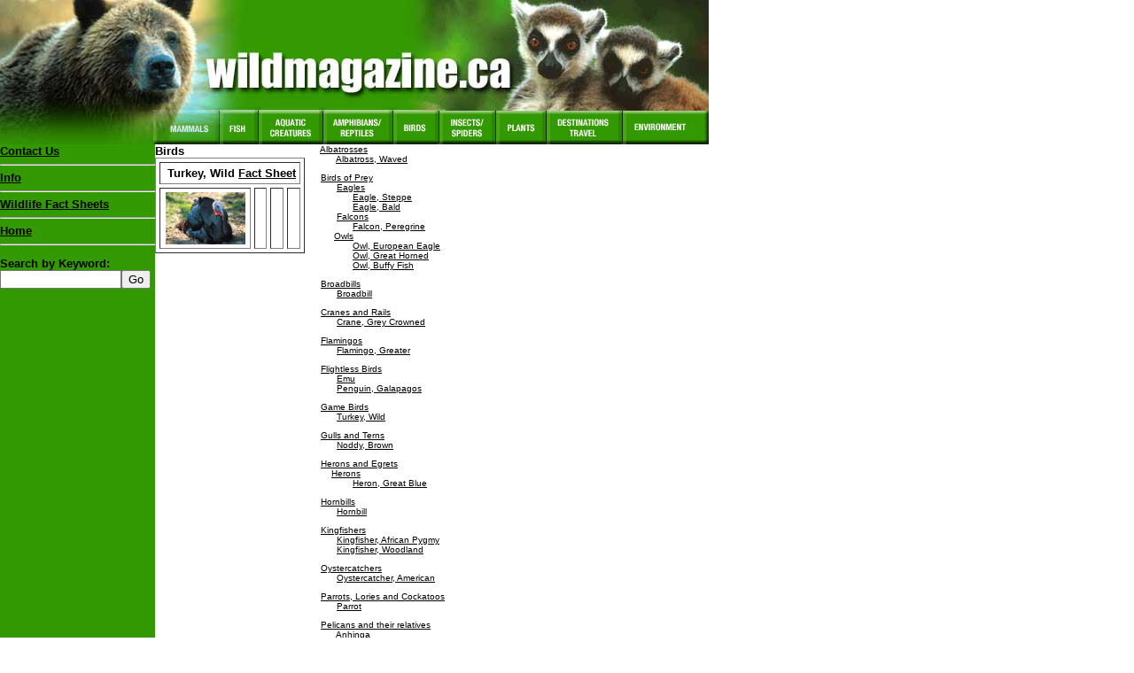

--- FILE ---
content_type: text/html
request_url: http://wildmagazine.org/family.asp?cat=Birds&c_id=5&f_id=82
body_size: 3814
content:
<html><HTML>
<HEAD>
<TITLE>WildMagazine.Ca</TITLE>
<META HTTP-EQUIV="Content-Type" CONTENT="text/html; charset=iso-8859-1">


<SCRIPT Language="JavaScript">
<!--
// Copyright 1999 by Ray Stott - ver 2.0
// OK to use on noncommercial sites as long as copyright is included
// Script is available at http://www.crays.com/jsc


var popWin = null    // use this when referring to pop-up window
var winCount = 0
var winName = "popWin"
function openPopWin(winURL, winWidth, winHeight, winFeatures, winLeft, winTop){
  var d_winLeft = -120  // default, pixels from screen left to window left
  var d_winTop = 120   // default, pixels from screen top to window top
  winName = "popWin" + winCount++ //unique name for each pop-up window
  closePopWin()           // close any previously opened pop-up window

 if (openPopWin.arguments.length >= 4)  // any additional features?
    winFeatures = "," + winFeatures
 else
    winFeatures = ""
 if (openPopWin.arguments.length == 6)  // location specified
    winFeatures += getLocation(winWidth, winHeight, winLeft, winTop)
 else
   winFeatures += getLocation(winWidth, winHeight, d_winLeft, d_winTop)
 popWin = window.open(winURL, winName, "width=" + winWidth
          + ",height=" + winHeight + winFeatures)
  }
function closePopWin(){    // close pop-up window if it is open
  if (navigator.appName != "Microsoft Internet Explorer"
      || parseInt(navigator.appVersion) >=4) //do not close if early IE
    if(popWin != null) if(!popWin.closed) popWin.close()
  }
function getLocation(winWidth, winHeight, winLeft, winTop){
  return ""
  }
//-->
</SCRIPT>

<SCRIPT LANGUAGE="JavaScript">
function popUp(url) {
sealWin=window.open(url,"win",'toolbar=0,location=0,directories=0,status=1,menubar=1,scrollbars=1,resizable=1,width=550,height=500');
self.name = "mainWin"; }
</SCRIPT>




</HEAD>
<BODY onUnload="closePopWin()" topmargin=0 leftmargin=0 link=000000 vlink=000000 alink=000000>


<TABLE WIDTH=800 BORDER=0 CELLPADDING=0 CELLSPACING=0>
  <TR>
	<TD>


	<TABLE WIDTH=800 BORDER=0 CELLPADDING=0 CELLSPACING=0>
		<TR>
			<TD COLSPAN=10>




<IMG SRC="/images/wilmag_01.jpg" WIDTH=800 HEIGHT=124></TD>




			</TD>
		</TR>
		<TR>
			<TD>
				<IMG SRC="images/wilmag_02.jpg" WIDTH=173 HEIGHT=39></TD>
			<TD>
				<a href="/categories.asp?c_id=1"><IMG BORDER=0 SRC="images/wilmag_03.gif" WIDTH=75 HEIGHT=39></a></TD>
			<TD>
				<a href="/categories.asp?c_id=3"><IMG  BORDER=0 SRC="images/wilmag_04.gif" WIDTH=44 HEIGHT=39></a></TD>
			<TD>
				<a href="/categories.asp?c_id=6"><IMG BORDER=0 SRC="images/wilmag_05.gif" WIDTH=73 HEIGHT=39></a></TD>
			<TD>
				<a href="/categories.asp?c_id=7"><IMG BORDER=0 SRC="images/wilmag_06.gif" WIDTH=79 HEIGHT=39></a></TD>
			<TD>
				<a href="/categories.asp?c_id=5"><IMG BORDER=0 SRC="images/wilmag_07.gif" WIDTH=52 HEIGHT=39></a></TD>
			<TD>
				<a href="/categories.asp?c_id=4"><IMG  BORDER=0 SRC="images/wilmag_08.gif" WIDTH=64 HEIGHT=39></a></TD>
			<TD>
				<a href="/categories.asp?c_id=20"><IMG BORDER=0 SRC="images/wilmag_09.gif" WIDTH=57 HEIGHT=39></a></TD>
			<TD>
				<a href="/categories.asp?c_id=22"><IMG BORDER=0 SRC="images/wilmag_10.gif" WIDTH=86 HEIGHT=39></a></TD>
			<TD>
				<a href="/categories.asp?c_id=23"><IMG BORDER=0 SRC="images/wilmag_11.gif" WIDTH=97 HEIGHT=39></a></TD>


		</TR>
	</TABLE>




	</TD>
  </TR>

  <TR>
	<TD valign=top >
		<TABLE BORDER=0 CELLPADDING=0 CELLSPACING=0>
		<tr>
			<TD valign=top width=175 BGCOLOR="339900" HEIGHT=650>
			<FONT SIZE=2 FACE="tahoma, ms sans serif, verdana, arial"><b>
			<a href="/signin.asp">Contact Us</a><hr>
			<a href="/info.asp">Info</a> <hr>
			<a href="/facts.asp">Wildlife Fact Sheets<hr></a>
			<a href="/">Home</a><hr>

<p>
			<form action=key_search.asp method=post>
			<FONT SIZE="2" FACE="tahoma, ms sans serif, verdana, arial">
			Search by Keyword: <input type=text name=key size=15><input type=submit name=action value="Go">
			</form>

			<p>

<!--<A HREF="javascript:popUp('https://servicecenter.verisign.com/cgi-bin/Xquery.exe?Template=authCertByIssuer&remote_host=https://digitalid.soltrus.com/secureServerFr/cgi-bin/haydn.exe&form_file=../fdf/authCertByIssuer.fdf&issuerSerial=d4b584eaf29cb086ff7a41e7f3971d55')">
<IMG SRC="/images/soltrus_seal_white.gif" BORDER="0"></A>-->


			</TD>

			<TD valign=TOP BGCOLOR="ffffff">
<FONT SIZE="2" FACE="tahoma, ms sans serif, verdana, arial"><b>Birds</b></font><table cellpadding=4 cellspacing=4 border=1><TR><TD valign=top align=middle colspan=4><FONT SIZE="2" FACE="tahoma, ms sans serif, verdana, arial"><b>&nbspTurkey, Wild<a href='JavaScript:openPopWin("/facts/Wildturkey.asp?page=/facts/Wildturkey.asp&i_id=492", 600, 450, "scrollbars,resizable", 50, 50)'>Fact Sheet</a></TD></TR><TR><td align=middle valign=center><a href="photos.asp?i_id=492&f_id=601"><img src="/images/thumbs/B1052th.gif" border=0></a></td><td>&nbsp;</td><td>&nbsp;</td><td>&nbsp;</td></tr></table>

	<!-- new nav rigth -->

	<td valign=top>

	<FONT SIZE=1 FACE="tahoma, ms sans serif, verdana, arial">


<p>&nbsp;&nbsp;&nbsp;&nbsp;&nbsp;&nbsp;<a href="family.asp?cat=Birds&c_id=5&f_id=34">Albatrosses</a><br>

&nbsp;&nbsp;&nbsp;&nbsp;&nbsp;&nbsp;&nbsp;&nbsp;&nbsp;&nbsp;&nbsp;&nbsp;<a href="species.asp?cat=Albatross, Waved&c_id=5&f_id=34&s_id=105">Albatross, Waved</a><br>

<p>&nbsp;&nbsp;&nbsp;&nbsp;&nbsp;&nbsp;<a href="family.asp?cat=Birds&c_id=5&f_id=36">Birds of Prey</a><br>

&nbsp;&nbsp;&nbsp;&nbsp;&nbsp;&nbsp;&nbsp;&nbsp;&nbsp;&nbsp;&nbsp;&nbsp;<a href="species.asp?cat=Eagles&c_id=5&f_id=36&s_id=108">Eagles</a><br>

&nbsp;&nbsp;&nbsp;&nbsp;&nbsp;&nbsp;&nbsp;&nbsp;&nbsp;&nbsp;&nbsp;&nbsp;&nbsp;&nbsp;&nbsp;&nbsp;&nbsp;&nbsp;<a href="animal.asp?cat=Eagle, Steppe&c_id=5&f_id=36&s_id=108&a_id=76">Eagle, Steppe</a><br>

&nbsp;&nbsp;&nbsp;&nbsp;&nbsp;&nbsp;&nbsp;&nbsp;&nbsp;&nbsp;&nbsp;&nbsp;&nbsp;&nbsp;&nbsp;&nbsp;&nbsp;&nbsp;<a href="animal.asp?cat=Eagle, Bald&c_id=5&f_id=36&s_id=108&a_id=75">Eagle, Bald</a><br>

&nbsp;&nbsp;&nbsp;&nbsp;&nbsp;&nbsp;&nbsp;&nbsp;&nbsp;&nbsp;&nbsp;&nbsp;<a href="species.asp?cat=Falcons&c_id=5&f_id=36&s_id=112">Falcons</a><br>

&nbsp;&nbsp;&nbsp;&nbsp;&nbsp;&nbsp;&nbsp;&nbsp;&nbsp;&nbsp;&nbsp;&nbsp;&nbsp;&nbsp;&nbsp;&nbsp;&nbsp;&nbsp;<a href="animal.asp?cat=Falcon, Peregrine&c_id=5&f_id=36&s_id=112&a_id=78">Falcon, Peregrine</a><br>

&nbsp;&nbsp;&nbsp;&nbsp;&nbsp;&nbsp;&nbsp;&nbsp;&nbsp;&nbsp; <a href="species.asp?cat=Owls&c_id=5&f_id=36&s_id=137">Owls</a><br>

&nbsp;&nbsp;&nbsp;&nbsp;&nbsp;&nbsp;&nbsp;&nbsp;&nbsp;&nbsp;&nbsp;&nbsp;&nbsp;&nbsp;&nbsp;&nbsp;&nbsp;&nbsp;<a href="animal.asp?cat=Owl, European Eagle&c_id=5&f_id=36&s_id=137&a_id=71">Owl, European Eagle</a><br>

&nbsp;&nbsp;&nbsp;&nbsp;&nbsp;&nbsp;&nbsp;&nbsp;&nbsp;&nbsp;&nbsp;&nbsp;&nbsp;&nbsp;&nbsp;&nbsp;&nbsp;&nbsp;<a href="animal.asp?cat=Owl, Great Horned&c_id=5&f_id=36&s_id=137&a_id=72">Owl, Great Horned</a><br>

&nbsp;&nbsp;&nbsp;&nbsp;&nbsp;&nbsp;&nbsp;&nbsp;&nbsp;&nbsp;&nbsp;&nbsp;&nbsp;&nbsp;&nbsp;&nbsp;&nbsp;&nbsp;<a href="animal.asp?cat=Owl, Buffy Fish&c_id=5&f_id=36&s_id=137&a_id=70">Owl, Buffy Fish</a><br>

<p>&nbsp;&nbsp;&nbsp;&nbsp;&nbsp;&nbsp;<a href="family.asp?cat=Birds&c_id=5&f_id=80">Broadbills</a><br>

&nbsp;&nbsp;&nbsp;&nbsp;&nbsp;&nbsp;&nbsp;&nbsp;&nbsp;&nbsp;&nbsp;&nbsp;<a href="species.asp?cat=Broadbill&c_id=5&f_id=80&s_id=277">Broadbill</a><br>

<p>&nbsp;&nbsp;&nbsp;&nbsp;&nbsp;&nbsp;<a href="family.asp?cat=Birds&c_id=5&f_id=39">Cranes and Rails</a><br>

&nbsp;&nbsp;&nbsp;&nbsp;&nbsp;&nbsp;&nbsp;&nbsp;&nbsp;&nbsp;&nbsp;&nbsp;<a href="species.asp?cat=Crane, Grey Crowned&c_id=5&f_id=39&s_id=118">Crane, Grey Crowned</a><br>

<p>&nbsp;&nbsp;&nbsp;&nbsp;&nbsp;&nbsp;<a href="family.asp?cat=Birds&c_id=5&f_id=40">Flamingos</a><br>

&nbsp;&nbsp;&nbsp;&nbsp;&nbsp;&nbsp;&nbsp;&nbsp;&nbsp;&nbsp;&nbsp;&nbsp;<a href="species.asp?cat=Flamingo, Greater&c_id=5&f_id=40&s_id=278">Flamingo, Greater</a><br>

<p>&nbsp;&nbsp;&nbsp;&nbsp;&nbsp;&nbsp;<a href="family.asp?cat=Birds&c_id=5&f_id=81">Flightless Birds</a><br>

&nbsp;&nbsp;&nbsp;&nbsp;&nbsp;&nbsp;&nbsp;&nbsp;&nbsp;&nbsp;&nbsp;&nbsp;<a href="species.asp?cat=Emu&c_id=5&f_id=81&s_id=119">Emu</a><br>

&nbsp;&nbsp;&nbsp;&nbsp;&nbsp;&nbsp;&nbsp;&nbsp;&nbsp;&nbsp;&nbsp;&nbsp;<a href="species.asp?cat=Penguin, Galapagos&c_id=5&f_id=81&s_id=123">Penguin, Galapagos</a><br>

<p>&nbsp;&nbsp;&nbsp;&nbsp;&nbsp;&nbsp;<a href="family.asp?cat=Birds&c_id=5&f_id=82">Game Birds</a><br>

&nbsp;&nbsp;&nbsp;&nbsp;&nbsp;&nbsp;&nbsp;&nbsp;&nbsp;&nbsp;&nbsp;&nbsp;<a href="species.asp?cat=Turkey, Wild&c_id=5&f_id=82&s_id=127">Turkey, Wild</a><br>

<p>&nbsp;&nbsp;&nbsp;&nbsp;&nbsp;&nbsp;<a href="family.asp?cat=Birds&c_id=5&f_id=43">Gulls and Terns</a><br>

&nbsp;&nbsp;&nbsp;&nbsp;&nbsp;&nbsp;&nbsp;&nbsp;&nbsp;&nbsp;&nbsp;&nbsp;<a href="species.asp?cat=Noddy, Brown&c_id=5&f_id=43&s_id=129">Noddy, Brown</a><br>

<p>&nbsp;&nbsp;&nbsp;&nbsp;&nbsp;&nbsp;<a href="family.asp?cat=Birds&c_id=5&f_id=44">Herons and Egrets</a><br>

&nbsp;&nbsp;&nbsp;&nbsp;&nbsp;&nbsp;&nbsp;&nbsp; &nbsp;<a href="species.asp?cat=Herons&c_id=5&f_id=44&s_id=131">Herons</a><br>

&nbsp;&nbsp;&nbsp;&nbsp;&nbsp;&nbsp;&nbsp;&nbsp;&nbsp;&nbsp;&nbsp;&nbsp;&nbsp;&nbsp;&nbsp;&nbsp;&nbsp;&nbsp;<a href="animal.asp?cat=Heron, Great Blue&c_id=5&f_id=44&s_id=131&a_id=92">Heron, Great Blue</a><br>

<p>&nbsp;&nbsp;&nbsp;&nbsp;&nbsp;&nbsp;<a href="family.asp?cat=Birds&c_id=5&f_id=45">Hornbills</a><br>

&nbsp;&nbsp;&nbsp;&nbsp;&nbsp;&nbsp;&nbsp;&nbsp;&nbsp;&nbsp;&nbsp;&nbsp;<a href="species.asp?cat=Hornbill&c_id=5&f_id=45&s_id=280">Hornbill</a><br>

<p>&nbsp;&nbsp;&nbsp;&nbsp;&nbsp;&nbsp;<a href="family.asp?cat=Birds&c_id=5&f_id=47">Kingfishers</a><br>

&nbsp;&nbsp;&nbsp;&nbsp;&nbsp;&nbsp;&nbsp;&nbsp;&nbsp;&nbsp;&nbsp;&nbsp;<a href="species.asp?cat=Kingfisher, African Pygmy&c_id=5&f_id=47&s_id=135">Kingfisher, African Pygmy</a><br>

&nbsp;&nbsp;&nbsp;&nbsp;&nbsp;&nbsp;&nbsp;&nbsp;&nbsp;&nbsp;&nbsp;&nbsp;<a href="species.asp?cat=Kingfisher, Woodland&c_id=5&f_id=47&s_id=136">Kingfisher, Woodland</a><br>

<p>&nbsp;&nbsp;&nbsp;&nbsp;&nbsp;&nbsp;<a href="family.asp?cat=Birds&c_id=5&f_id=49">Oystercatchers</a><br>

&nbsp;&nbsp;&nbsp;&nbsp;&nbsp;&nbsp;&nbsp;&nbsp;&nbsp;&nbsp;&nbsp;&nbsp;<a href="species.asp?cat=Oystercatcher, American&c_id=5&f_id=49&s_id=142">Oystercatcher, American</a><br>

<p>&nbsp;&nbsp;&nbsp;&nbsp;&nbsp;&nbsp;<a href="family.asp?cat=Birds&c_id=5&f_id=50">Parrots, Lories and Cockatoos</a><br>

&nbsp;&nbsp;&nbsp;&nbsp;&nbsp;&nbsp;&nbsp;&nbsp;&nbsp;&nbsp;&nbsp;&nbsp;<a href="species.asp?cat=Parrot&c_id=5&f_id=50&s_id=146">Parrot</a><br>

<p>&nbsp;&nbsp;&nbsp;&nbsp;&nbsp;&nbsp;<a href="family.asp?cat=Birds&c_id=5&f_id=51">Pelicans and their relatives</a><br>

&nbsp;&nbsp;&nbsp;&nbsp;&nbsp;&nbsp;&nbsp;&nbsp;&nbsp;&nbsp;&nbsp;&nbsp;<a href="species.asp?cat=Anhinga&c_id=5&f_id=51&s_id=148">Anhinga</a><br>

&nbsp;&nbsp;&nbsp;&nbsp;&nbsp;&nbsp;&nbsp;&nbsp;&nbsp;&nbsp;&nbsp;&nbsp;<a href="species.asp?cat=Booby, Blue-Footed&c_id=5&f_id=51&s_id=149">Booby, Blue-Footed</a><br>

&nbsp;&nbsp;&nbsp;&nbsp;&nbsp;&nbsp;&nbsp;&nbsp;&nbsp;&nbsp;&nbsp;&nbsp;<a href="species.asp?cat=Booby, Masked&c_id=5&f_id=51&s_id=152">Booby, Masked</a><br>

&nbsp;&nbsp;&nbsp;&nbsp;&nbsp;&nbsp;&nbsp;&nbsp;&nbsp;&nbsp;&nbsp;&nbsp;<a href="species.asp?cat=Booby, Red-Footed&c_id=5&f_id=51&s_id=153">Booby, Red-Footed</a><br>

&nbsp;&nbsp;&nbsp;&nbsp;&nbsp;&nbsp;&nbsp;&nbsp;&nbsp;&nbsp;&nbsp;&nbsp;<a href="species.asp?cat=Cormorant, Flightless&c_id=5&f_id=51&s_id=154">Cormorant, Flightless</a><br>

&nbsp;&nbsp;&nbsp;&nbsp;&nbsp;&nbsp;&nbsp;&nbsp;&nbsp;&nbsp;&nbsp;&nbsp;<a href="species.asp?cat=Darter, Oriental&c_id=5&f_id=51&s_id=156">Darter, Oriental</a><br>

&nbsp;&nbsp;&nbsp;&nbsp;&nbsp;&nbsp;&nbsp;&nbsp;&nbsp;&nbsp;&nbsp;&nbsp;<a href="species.asp?cat=Frigatebird, Greater&c_id=5&f_id=51&s_id=346">Frigatebird, Greater</a><br>

&nbsp;&nbsp;&nbsp;&nbsp;&nbsp;&nbsp;&nbsp;&nbsp;&nbsp;&nbsp;&nbsp;&nbsp;<a href="species.asp?cat=Pelican, Eastern Great White&c_id=5&f_id=51&s_id=151">Pelican, Eastern Great White</a><br>

&nbsp;&nbsp;&nbsp;&nbsp;&nbsp;&nbsp;&nbsp;&nbsp;&nbsp;&nbsp;&nbsp;&nbsp;<a href="species.asp?cat=Pelican, Brown&c_id=5&f_id=51&s_id=150">Pelican, Brown</a><br>

<p>&nbsp;&nbsp; &nbsp;&nbsp;<a href="family.asp?cat=Birds&c_id=5&f_id=54">Rollers and Hoopoes</a><br>

&nbsp;&nbsp;&nbsp;&nbsp;&nbsp;&nbsp;&nbsp;&nbsp;&nbsp;&nbsp;&nbsp;&nbsp;<a href="species.asp?cat=Roller, Lilac Breasted&c_id=5&f_id=54&s_id=160">Roller, Lilac Breasted</a><br>

<p>&nbsp;&nbsp;&nbsp;&nbsp;&nbsp;&nbsp;<a href="family.asp?cat=Birds&c_id=5&f_id=55">Songbirds</a><br>

&nbsp;&nbsp;&nbsp;&nbsp;&nbsp;&nbsp;&nbsp;&nbsp;&nbsp;&nbsp;&nbsp;&nbsp;<a href="species.asp?cat=Finch&c_id=5&f_id=55&s_id=170">Finch</a><br>

&nbsp;&nbsp;&nbsp;&nbsp;&nbsp;&nbsp;&nbsp;&nbsp;&nbsp;&nbsp;&nbsp;&nbsp;<a href="species.asp?cat=Kookaburra&c_id=5&f_id=55&s_id=173">Kookaburra</a><br>

&nbsp;&nbsp;&nbsp;&nbsp;&nbsp;&nbsp;&nbsp;&nbsp;&nbsp;&nbsp;&nbsp;&nbsp;<a href="species.asp?cat=Warbler&c_id=5&f_id=55&s_id=176">Warbler</a><br>

<p>&nbsp;&nbsp;&nbsp;&nbsp;&nbsp;&nbsp;<a href="family.asp?cat=Birds&c_id=5&f_id=56">Storks, Spoonbills and Vultures</a><br>

&nbsp;&nbsp;&nbsp;&nbsp;&nbsp;&nbsp;&nbsp;&nbsp;&nbsp;&nbsp;&nbsp;&nbsp;<a href="species.asp?cat=Hammerkop&c_id=5&f_id=56&s_id=178">Hammerkop</a><br>

&nbsp;&nbsp;&nbsp;&nbsp;&nbsp;&nbsp;&nbsp;&nbsp;&nbsp;&nbsp;&nbsp;&nbsp;<a href="species.asp?cat=Spoonbill, African&c_id=5&f_id=56&s_id=180">Spoonbill, African</a><br>

&nbsp;&nbsp;&nbsp;&nbsp;&nbsp;&nbsp;&nbsp;&nbsp;&nbsp;&nbsp;&nbsp;&nbsp;<a href="species.asp?cat=Stork, Marabou&c_id=5&f_id=56&s_id=181">Stork, Marabou</a><br>

&nbsp;&nbsp;&nbsp;&nbsp;&nbsp;&nbsp;&nbsp;&nbsp;&nbsp;&nbsp;&nbsp;&nbsp;<a href="species.asp?cat=Vulture, Turkey&c_id=5&f_id=56&s_id=126">Vulture, Turkey</a><br>

<p>&nbsp;&nbsp;&nbsp;&nbsp;&nbsp;&nbsp;<a href="family.asp?cat=Birds&c_id=5&f_id=57">Swans, Geese and Ducks</a><br>

&nbsp;&nbsp;&nbsp;&nbsp;&nbsp;&nbsp;&nbsp;&nbsp;&nbsp;&nbsp;&nbsp;&nbsp;<a href="species.asp?cat=Duck, Mallard&c_id=5&f_id=57&s_id=185">Duck, Mallard</a><br>

&nbsp;&nbsp;&nbsp;&nbsp;&nbsp;&nbsp;&nbsp;&nbsp;&nbsp;&nbsp;&nbsp;&nbsp;<a href="species.asp?cat=Duck, White-faced Whistling&c_id=5&f_id=57&s_id=189">Duck, White-faced Whistling</a><br>

&nbsp;&nbsp;&nbsp;&nbsp;&nbsp;&nbsp;&nbsp;&nbsp;&nbsp;&nbsp;&nbsp;&nbsp;<a href="species.asp?cat=Goose, Canada&c_id=5&f_id=57&s_id=183">Goose, Canada</a><br>

&nbsp;&nbsp;&nbsp;&nbsp;&nbsp;&nbsp;&nbsp;&nbsp;&nbsp;&nbsp;&nbsp;&nbsp;<a href="species.asp?cat=Nene, Hawaiian Goose&c_id=5&f_id=57&s_id=187">Nene, Hawaiian Goose</a><br>

<br>



	</font>
	</td>
	<!-- end nav -->
</table>
			</TD>	   </TR>	   </TABLE>	 </TD>  </TR></TABLE></BODY></HTML></html>